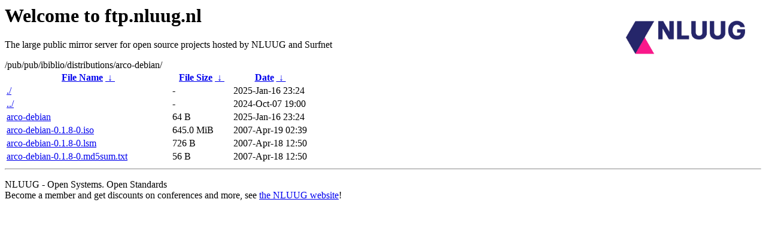

--- FILE ---
content_type: text/html
request_url: https://ftp.nl.freebsd.org/pub/pub/ibiblio/distributions/arco-debian/?C=N;O=D
body_size: 604
content:
<A HREF="http://www.nluug.nl/"><img src="/.ignore_logo.webp" width=20% align=right alt="[NLUUG]"></A>

<H1>Welcome to ftp.nluug.nl</H1>
<P>The large public mirror server for open source projects hosted by NLUUG and Surfnet</P>
/pub/pub/ibiblio/distributions/arco-debian/</h1>
<table id="list"><thead><tr><th style="width:55%"><a href="?C=N&amp;O=A">File Name</a>&nbsp;<a href="?C=N&amp;O=D">&nbsp;&darr;&nbsp;</a></th><th style="width:20%"><a href="?C=S&amp;O=A">File Size</a>&nbsp;<a href="?C=S&amp;O=D">&nbsp;&darr;&nbsp;</a></th><th style="width:25%"><a href="?C=M&amp;O=A">Date</a>&nbsp;<a href="?C=M&amp;O=D">&nbsp;&darr;&nbsp;</a></th></tr></thead>
<tbody><tr><td class="link"><a href="./" title=".">./</a></td><td class="size">-</td><td class="date">2025-Jan-16 23:24</td></tr>
<tr><td class="link"><a href="../" title="..">../</a></td><td class="size">-</td><td class="date">2024-Oct-07 19:00</td></tr>
<tr><td class="link"><a href="arco-debian" title="arco-debian">arco-debian</a></td><td class="size">64 B</td><td class="date">2025-Jan-16 23:24</td></tr>
<tr><td class="link"><a href="arco-debian-0.1.8-0.iso" title="arco-debian-0.1.8-0.iso">arco-debian-0.1.8-0.iso</a></td><td class="size">645.0 MiB</td><td class="date">2007-Apr-19 02:39</td></tr>
<tr><td class="link"><a href="arco-debian-0.1.8-0.lsm" title="arco-debian-0.1.8-0.lsm">arco-debian-0.1.8-0.lsm</a></td><td class="size">726 B</td><td class="date">2007-Apr-18 12:50</td></tr>
<tr><td class="link"><a href="arco-debian-0.1.8-0.md5sum.txt" title="arco-debian-0.1.8-0.md5sum.txt">arco-debian-0.1.8-0.md5sum.txt</a></td><td class="size">56 B</td><td class="date">2007-Apr-18 12:50</td></tr>
</tbody></table><hr>

<p>NLUUG - Open Systems. Open Standards
<br>
Become a member
and get discounts on conferences and more, see <a
href="http://www.nluug.nl/" target=_blank>the NLUUG website</a>!</p>
